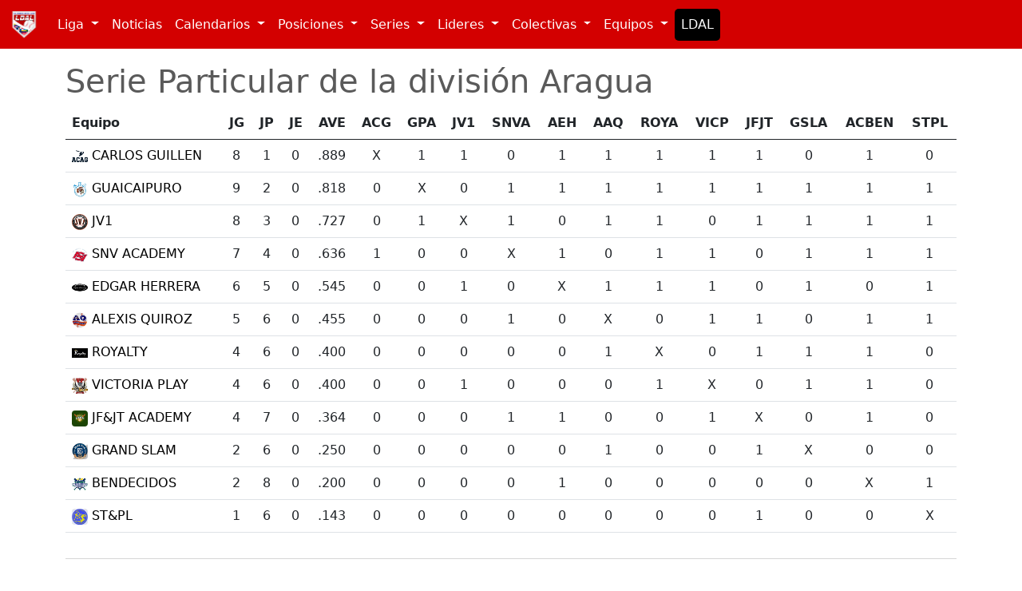

--- FILE ---
content_type: text/html; charset=UTF-8
request_url: https://kids.ldal.net/serie-aragua.php
body_size: 33606
content:
<!doctype html>
<html lang="es">
  <head>
    <meta charset="utf-8">
    <meta name="viewport" content="width=device-width, initial-scale=1">
    <meta name="description" content="Serie Particular de la división Aragua - Temporada 2022.1 de la Liga Desarrollo América Latina Kids - LDAL Kids Kids">
    <meta name="author" content="Websoluctions y Tujonron.com">
    <meta name="generator" content="Websoluctions 0.84.0">
    <title>Serie Particular de la división Aragua - Temporada 2022.1 - LDAL Kids</title>

    <link rel="canonical" href="https://kids.ldal.net/serie-aragua.php">

    <link rel="apple-touch-icon" sizes="152x152" href="https://kids.ldal.net/iconos/apple-touch-icon.png">
    <link rel="icon" type="image/png" sizes="32x32" href="https://kids.ldal.net/iconos/favicon-32x32.png">
    <link rel="icon" type="image/png" sizes="16x16" href="https://kids.ldal.net/iconos/favicon-16x16.png">
    <link rel="manifest" href="https://kids.ldal.net/iconos/site.webmanifest">
    <link rel="mask-icon" href="https://kids.ldal.net/iconos/safari-pinned-tab.svg" color="#b40300">
    <link rel="shortcut icon" href="https://kids.ldal.net/iconos/favicon.ico">
    <meta name="apple-mobile-web-app-title" content="LDAL">
    <meta name="application-name" content="LDAL">
    <meta name="msapplication-TileColor" content="#b40300">
    <meta name="msapplication-TileImage" content="https://kids.ldal.net/iconos/mstile-144x144.png">
    <meta name="msapplication-config" content="https://kids.ldal.net/iconos/browserconfig.xml">
    <meta name="theme-color" content="#b40300">

    

    <!-- Bootstrap core CSS -->
<link href="assets/dist/css/bootstrap.min.css" rel="stylesheet">

    <style>
      .bd-placeholder-img {
        font-size: 1.125rem;
        text-anchor: middle;
        -webkit-user-select: none;
        -moz-user-select: none;
        user-select: none;
      }

      @media (min-width: 768px) {
        .bd-placeholder-img-lg {
          font-size: 3.5rem;
        }
      }
    </style>

    
    <!-- Custom styles for this template -->
    <link href="carousel.css" rel="stylesheet">

      </head>
  <body>
    
<script src="https://kit.fontawesome.com/1eec833e17.js" crossorigin="anonymous"></script>

<header>
  <nav class="navbar navbar-expand-md fixed-top navbar-blanco d-print-none ">
    <div class="container-fluid">
      <a class="navbar-brand" href="index.php"><img src="logos/logo_menu.png" /></a>
      <button class="navbar-toggler" type="button" data-bs-toggle="collapse" data-bs-target="#navbarCollapse" aria-controls="navbarCollapse" aria-expanded="false" aria-label="Toggle navigation">
        <span class="navbar-toggler-icon fas fa-bars" style="color:#FFFFFF; font-size: 24px;"></span>
      </button>
      <div class="collapse navbar-collapse" id="navbarCollapse">
        <ul class="navbar-nav me-auto mb-2 mb-md-0">
          <li class="nav-item dropdown">
            <a class="nav-link dropdown-toggle" href="#" id="navbarDarkDropdownMenuLink" role="button" data-bs-toggle="dropdown" aria-expanded="false">
            Liga
            </a>
            <ul class="dropdown-menu dropdown-menu-dark" aria-labelledby="navbarDarkDropdownMenuLink">
              <li><a class="dropdown-item" href="condiciones.php">Condiciones Campeonato</a></li>
            </ul>
          </li>
          <!--<li class="nav-item dropdown">
            <a class="nav-link dropdown-toggle" href="#" id="navbarDarkDropdownMenuLink" role="button" data-bs-toggle="dropdown" aria-expanded="false">Arbitros</a>
            <ul class="dropdown-menu dropdown-menu-dark" aria-labelledby="navbarDarkDropdownMenuLink">
              <li><a class="dropdown-item" target="_blank" href="documentos/umpires/ASIGNACION-UMPIRES-SEM-7.pdf">Semana 7</a></li>
              <li><a class="dropdown-item" target="_blank" href="documentos/umpires/ASIGNACION-UMPIRES-SEM-6.pdf">Semana 6</a></li>
              <li><a class="dropdown-item" target="_blank" href="documentos/umpires/ASIGNACION-UMPIRES-SEM-5.pdf">Semana 5</a></li>
              <li><a class="dropdown-item" target="_blank" href="documentos/umpires/ASIGNACION-UMPIRES-SEM-4.pdf">Semana 4</a></li>
              <li><a class="dropdown-item" target="_blank" href="documentos/umpires/ASIGNACION-UMPIRES-SEM-3.pdf">Semana 3</a></li>
              <li><a class="dropdown-item" target="_blank" href="documentos/umpires/ASIGNACION-UMPIRES-SEM-2.pdf">Semana 2</a></li>
              <li><a class="dropdown-item" target="_blank" href="documentos/umpires/ASIGNACION-UMPIRES-SEM-1.pdf">Semana 1</a></li>
            </ul>
          </li>!-->
          <li class="nav-item">
            <a class="nav-link" aria-current="page" href="noticias.php">Noticias</a>
          </li>
          <li class="nav-item dropdown">
            <a class="nav-link dropdown-toggle" href="#" id="navbarDarkDropdownMenuLink" role="button" data-bs-toggle="dropdown" aria-expanded="false">
            Calendarios
            </a>
            <ul class="dropdown-menu dropdown-menu-dark" aria-labelledby="navbarDarkDropdownMenuLink">
              <li><a class="dropdown-item" href="calendario.php?div=ARA">Aragua</a></li>
              <li><a class="dropdown-item" href="calendario.php?div=CCS">Dto Capital</a></li>
              <li><a class="dropdown-item" href="calendario.php?div=VAL">Carabobo</a></li>
              <li><a class="dropdown-item" href="calendario.php?div=LDALK">FINAL LDAL</a></li>
            </ul>
          </li>
          <li class="nav-item dropdown">
            <a class="nav-link dropdown-toggle" href="#" id="navbarDarkDropdownMenuLink" role="button" data-bs-toggle="dropdown" aria-expanded="false">
            Posiciones
            </a>
            <ul class="dropdown-menu dropdown-menu-dark" aria-labelledby="navbarDarkDropdownMenuLink">
              <li><a class="dropdown-item" href="posiciones-aragua.php">Aragua</a></li>
              <li><a class="dropdown-item" href="posiciones-caracas.php">Dto Capital</a></li>
              <li><a class="dropdown-item" href="posiciones-valencia.php">Carabobo</a></li>
              <li><a class="dropdown-item" href="posiciones-ldalk.php">FINAL LDAL</a></li>
            </ul>
          </li>
          <li class="nav-item dropdown">
            <a class="nav-link dropdown-toggle" href="#" id="navbarDarkDropdownMenuLink" role="button" data-bs-toggle="dropdown" aria-expanded="false">
            Series
            </a>
            <ul class="dropdown-menu dropdown-menu-dark" aria-labelledby="navbarDarkDropdownMenuLink">
              <li><a class="dropdown-item" href="serie-aragua.php">Aragua</a></li>
              <li><a class="dropdown-item" href="serie-caracas.php">Dto Capital</a></li>
              <li><a class="dropdown-item" href="serie-valencia.php">Carabobo</a></li>
            </ul>
          </li>
          <li class="nav-item dropdown">
            <a class="nav-link dropdown-toggle" href="#" id="navbarDarkDropdownMenuLink" role="button" data-bs-toggle="dropdown" aria-expanded="false">
            Lideres
            </a>
            <ul class="dropdown-menu dropdown-menu-dark" aria-labelledby="navbarDarkDropdownMenuLink">
              <li class="text-center">Aragua<hr class="dropdown-divider"></li>
              <li><a class="dropdown-item" href="lideres-bateo-nuevo.php?div=ARA">Bateo </a></li>
              <li><a class="dropdown-item" href="lideres-picheo.php?div=ARA">Pitcheo </a></li>
              <li><a class="dropdown-item" href="lideres-fildeo.php?div=ARA">Fildeo</a></li>
              <li class="text-center">Dto Capital<hr class="dropdown-divider"></li>
              <li><a class="dropdown-item" href="lideres-bateo-nuevo.php?div=CCS">Bateo </a></li>
              <li><a class="dropdown-item" href="lideres-picheo.php?div=CCS">Pitcheo </a></li>
              <li><a class="dropdown-item" href="lideres-fildeo.php?div=CCS">Fildeo</a></li>
              <li class="text-center">Carabobo<hr class="dropdown-divider"></li>
              <li><a class="dropdown-item" href="lideres-bateo-nuevo.php?div=VAL">Bateo </a></li>
              <li><a class="dropdown-item" href="lideres-picheo.php?div=VAL">Pitcheo </a></li>
              <li><a class="dropdown-item" href="lideres-fildeo.php?div=VAL">Fildeo</a></li>
              <li class="text-center">LDAL<hr class="dropdown-divider"></li>
              <li><a class="dropdown-item" href="lideres-bateo-nuevo.php?div=LDALK">Bateo </a></li>
              <li><a class="dropdown-item" href="lideres-picheo.php?div=LDALK">Pitcheo </a></li>
              <li><a class="dropdown-item" href="lideres-fildeo.php?div=LDALK">Fildeo</a></li>
            </ul>
          </li>
          
          <li class="nav-item dropdown">
            <a class="nav-link dropdown-toggle" href="#" id="navbarDarkDropdownMenuLink" role="button" data-bs-toggle="dropdown" aria-expanded="false">
            Colectivas
            </a>
            <ul class="dropdown-menu dropdown-menu-dark" aria-labelledby="navbarDarkDropdownMenuLink">
              <li class="text-center">Aragua<hr class="dropdown-divider"></li>
              <li><a class="dropdown-item" href="colectivas-bateo.php?div=ARA">Bateo</a></li>
              <li><a class="dropdown-item" href="colectivas-picheo.php?div=ARA">Pitcheo</a></li>
              <li><a class="dropdown-item" href="colectivas-fildeo.php?div=ARA">Fildeo</a></li>
              <li class="text-center">Dto Capital<hr class="dropdown-divider"></li>
              <li><a class="dropdown-item" href="colectivas-bateo.php?div=CCS">Bateo</a></li>
              <li><a class="dropdown-item" href="colectivas-picheo.php?div=CCS">Pitcheo</a></li>
              <li><a class="dropdown-item" href="colectivas-fildeo.php?div=CCS">Fildeo</a></li>
              <li class="text-center">Carabobo<hr class="dropdown-divider"></li>
              <li><a class="dropdown-item" href="colectivas-bateo.php?div=VAL">Bateo</a></li>
              <li><a class="dropdown-item" href="colectivas-picheo.php?div=VAL">Pitcheo</a></li>
              <li><a class="dropdown-item" href="colectivas-fildeo.php?div=VAL">Fildeo</a></li>
              <li class="text-center">LDAL<hr class="dropdown-divider"></li>
              <li><a class="dropdown-item" href="colectivas-bateo.php?div=LDALK">Bateo</a></li>
              <li><a class="dropdown-item" href="colectivas-picheo.php?div=LDALK">Pitcheo</a></li>
              <li><a class="dropdown-item" href="colectivas-fildeo.php?div=LDALK">Fildeo</a></li>
            </ul>
          </li>
          <li class="nav-item dropdown">
            <a class="nav-link dropdown-toggle" href="#" id="navbarDarkDropdownMenuLink" role="button" data-bs-toggle="dropdown" aria-expanded="false">
            Equipos
            </a>
            <ul class="dropdown-menu dropdown-menu-dark" aria-labelledby="navbarDarkDropdownMenuLink">
              <li><a class="dropdown-item" href="equipos.php?div=ARA">Aragua</a></li>
              <li><a class="dropdown-item" href="equipos.php?div=CCS">Dto Capital</a></li>
              <li><a class="dropdown-item" href="equipos.php?div=VAL">Carabobo</a></li>
            </ul>
          </li>
          <li class="nav-item" style="background-color: black; border-radius: 5px;">
            <a class="nav-link" aria-current="page" href="https://www.ldal.net">LDAL</a>
          </li>
          <!--
          <li class="nav-item">
            <a class="nav-link" aria-current="page" href="equipos.php">Equipos</a>
          </li>

          <li class="nav-item">
            <a class="nav-link" aria-current="page" href="mlb-milb.php">MLB/MiLB</a>
          </li>
          !-->
        </ul>
        <!--
        <form class="d-flex">
          <input class="form-control me-2" type="search" placeholder="Search" aria-label="Search">
          <button class="btn btn-outline-success" type="submit">Search</button>
        </form>
        !-->
      </div>
    </div>
  </nav>
</header>
<main>
  <div class="container">
    <div class="row">
      <div class="col-md-12">
        <h1>Serie Particular de la división Aragua</h1>
      </div>
      <div class="col-md-12 table-responsive">
        <table class="table" >
          <thead>
          <tr>
              <th  >Equipo</th>
              <th style="text-align:center;" >JG</th>
              <th style="text-align:center;" >JP</th>
              <th style="text-align:center;" >JE</th>
              <th style="text-align:center;" class="principal" >AVE</th>
                                              <th style="text-align:center;" >ACG</th>
                                                                <th style="text-align:center;" >GPA</th>
                                                                <th style="text-align:center;" >JV1</th>
                                                                <th style="text-align:center;" >SNVA</th>
                                                                <th style="text-align:center;" >AEH</th>
                                                                <th style="text-align:center;" >AAQ</th>
                                                                <th style="text-align:center;" >ROYA</th>
                                                                <th style="text-align:center;" >VICP</th>
                                                                <th style="text-align:center;" >JFJT</th>
                                                                <th style="text-align:center;" >GSLA</th>
                                                                <th style="text-align:center;" >ACBEN</th>
                                                                <th style="text-align:center;" >STPL</th>
                                              
          </tr>
          </thead>
          <tbody>
                           <tr>
                  <td><a href="equipo.php?equipo=ACG"><img class="rounded" src="logo/equipos/208.png" style="max-height: 20px !important; "  onerror="this.onerror=null;this.src='https://ldal.net/logos/logo_menu.png';" /> CARLOS GUILLEN</a></td>

                  <!-- <td><a href="equipo.php?equipo=208">CARLOS GUILLEN</a></td> !-->
                  <td style="text-align:center;">8</td>
                  <td style="text-align:center;">1</td>
                  <td style="text-align:center;">0</td>
                  <td style="text-align:center;" class="principal">.889</td>
                                                    <td style="text-align:center;" >X</td>
                                                    <td style="text-align:center;" >1</td>
                                    <td style="text-align:center;" >1</td>
                                    <td style="text-align:center;" >0</td>
                                    <td style="text-align:center;" >1</td>
                                    <td style="text-align:center;" >1</td>
                                    <td style="text-align:center;" >1</td>
                                    <td style="text-align:center;" >1</td>
                                    <td style="text-align:center;" >1</td>
                                    <td style="text-align:center;" >0</td>
                                    <td style="text-align:center;" >1</td>
                                    <td style="text-align:center;" >0</td>
                                  </tr>
                               <tr>
                  <td><a href="equipo.php?equipo=GPA"><img class="rounded" src="logo/equipos/121.png" style="max-height: 20px !important; "  onerror="this.onerror=null;this.src='https://ldal.net/logos/logo_menu.png';" /> GUAICAIPURO</a></td>

                  <!-- <td><a href="equipo.php?equipo=121">GUAICAIPURO</a></td> !-->
                  <td style="text-align:center;">9</td>
                  <td style="text-align:center;">2</td>
                  <td style="text-align:center;">0</td>
                  <td style="text-align:center;" class="principal">.818</td>
                                    <td style="text-align:center;" >0</td>
                                                    <td style="text-align:center;" >X</td>
                                                    <td style="text-align:center;" >0</td>
                                    <td style="text-align:center;" >1</td>
                                    <td style="text-align:center;" >1</td>
                                    <td style="text-align:center;" >1</td>
                                    <td style="text-align:center;" >1</td>
                                    <td style="text-align:center;" >1</td>
                                    <td style="text-align:center;" >1</td>
                                    <td style="text-align:center;" >1</td>
                                    <td style="text-align:center;" >1</td>
                                    <td style="text-align:center;" >1</td>
                                  </tr>
                               <tr>
                  <td><a href="equipo.php?equipo=JV1"><img class="rounded" src="logo/equipos/386.png" style="max-height: 20px !important; "  onerror="this.onerror=null;this.src='https://ldal.net/logos/logo_menu.png';" /> JV1</a></td>

                  <!-- <td><a href="equipo.php?equipo=386">JV1</a></td> !-->
                  <td style="text-align:center;">8</td>
                  <td style="text-align:center;">3</td>
                  <td style="text-align:center;">0</td>
                  <td style="text-align:center;" class="principal">.727</td>
                                    <td style="text-align:center;" >0</td>
                                    <td style="text-align:center;" >1</td>
                                                    <td style="text-align:center;" >X</td>
                                                    <td style="text-align:center;" >1</td>
                                    <td style="text-align:center;" >0</td>
                                    <td style="text-align:center;" >1</td>
                                    <td style="text-align:center;" >1</td>
                                    <td style="text-align:center;" >0</td>
                                    <td style="text-align:center;" >1</td>
                                    <td style="text-align:center;" >1</td>
                                    <td style="text-align:center;" >1</td>
                                    <td style="text-align:center;" >1</td>
                                  </tr>
                               <tr>
                  <td><a href="equipo.php?equipo=SNVA"><img class="rounded" src="logo/equipos/362.png" style="max-height: 20px !important; "  onerror="this.onerror=null;this.src='https://ldal.net/logos/logo_menu.png';" /> SNV ACADEMY</a></td>

                  <!-- <td><a href="equipo.php?equipo=362">SNV ACADEMY</a></td> !-->
                  <td style="text-align:center;">7</td>
                  <td style="text-align:center;">4</td>
                  <td style="text-align:center;">0</td>
                  <td style="text-align:center;" class="principal">.636</td>
                                    <td style="text-align:center;" >1</td>
                                    <td style="text-align:center;" >0</td>
                                    <td style="text-align:center;" >0</td>
                                                    <td style="text-align:center;" >X</td>
                                                    <td style="text-align:center;" >1</td>
                                    <td style="text-align:center;" >0</td>
                                    <td style="text-align:center;" >1</td>
                                    <td style="text-align:center;" >1</td>
                                    <td style="text-align:center;" >0</td>
                                    <td style="text-align:center;" >1</td>
                                    <td style="text-align:center;" >1</td>
                                    <td style="text-align:center;" >1</td>
                                  </tr>
                               <tr>
                  <td><a href="equipo.php?equipo=AEH"><img class="rounded" src="logo/equipos/122.png" style="max-height: 20px !important; "  onerror="this.onerror=null;this.src='https://ldal.net/logos/logo_menu.png';" /> EDGAR HERRERA</a></td>

                  <!-- <td><a href="equipo.php?equipo=122">EDGAR HERRERA</a></td> !-->
                  <td style="text-align:center;">6</td>
                  <td style="text-align:center;">5</td>
                  <td style="text-align:center;">0</td>
                  <td style="text-align:center;" class="principal">.545</td>
                                    <td style="text-align:center;" >0</td>
                                    <td style="text-align:center;" >0</td>
                                    <td style="text-align:center;" >1</td>
                                    <td style="text-align:center;" >0</td>
                                                    <td style="text-align:center;" >X</td>
                                                    <td style="text-align:center;" >1</td>
                                    <td style="text-align:center;" >1</td>
                                    <td style="text-align:center;" >1</td>
                                    <td style="text-align:center;" >0</td>
                                    <td style="text-align:center;" >1</td>
                                    <td style="text-align:center;" >0</td>
                                    <td style="text-align:center;" >1</td>
                                  </tr>
                               <tr>
                  <td><a href="equipo.php?equipo=AAQ"><img class="rounded" src="logo/equipos/119.png" style="max-height: 20px !important; "  onerror="this.onerror=null;this.src='https://ldal.net/logos/logo_menu.png';" /> ALEXIS QUIROZ</a></td>

                  <!-- <td><a href="equipo.php?equipo=119">ALEXIS QUIROZ</a></td> !-->
                  <td style="text-align:center;">5</td>
                  <td style="text-align:center;">6</td>
                  <td style="text-align:center;">0</td>
                  <td style="text-align:center;" class="principal">.455</td>
                                    <td style="text-align:center;" >0</td>
                                    <td style="text-align:center;" >0</td>
                                    <td style="text-align:center;" >0</td>
                                    <td style="text-align:center;" >1</td>
                                    <td style="text-align:center;" >0</td>
                                                    <td style="text-align:center;" >X</td>
                                                    <td style="text-align:center;" >0</td>
                                    <td style="text-align:center;" >1</td>
                                    <td style="text-align:center;" >1</td>
                                    <td style="text-align:center;" >0</td>
                                    <td style="text-align:center;" >1</td>
                                    <td style="text-align:center;" >1</td>
                                  </tr>
                               <tr>
                  <td><a href="equipo.php?equipo=ROYA"><img class="rounded" src="logo/equipos/388.png" style="max-height: 20px !important; "  onerror="this.onerror=null;this.src='https://ldal.net/logos/logo_menu.png';" /> ROYALTY</a></td>

                  <!-- <td><a href="equipo.php?equipo=388">ROYALTY</a></td> !-->
                  <td style="text-align:center;">4</td>
                  <td style="text-align:center;">6</td>
                  <td style="text-align:center;">0</td>
                  <td style="text-align:center;" class="principal">.400</td>
                                    <td style="text-align:center;" >0</td>
                                    <td style="text-align:center;" >0</td>
                                    <td style="text-align:center;" >0</td>
                                    <td style="text-align:center;" >0</td>
                                    <td style="text-align:center;" >0</td>
                                    <td style="text-align:center;" >1</td>
                                                    <td style="text-align:center;" >X</td>
                                                    <td style="text-align:center;" >0</td>
                                    <td style="text-align:center;" >1</td>
                                    <td style="text-align:center;" >1</td>
                                    <td style="text-align:center;" >1</td>
                                    <td style="text-align:center;" >0</td>
                                  </tr>
                               <tr>
                  <td><a href="equipo.php?equipo=VICP"><img class="rounded" src="logo/equipos/385.png" style="max-height: 20px !important; "  onerror="this.onerror=null;this.src='https://ldal.net/logos/logo_menu.png';" /> VICTORIA PLAY</a></td>

                  <!-- <td><a href="equipo.php?equipo=385">VICTORIA PLAY</a></td> !-->
                  <td style="text-align:center;">4</td>
                  <td style="text-align:center;">6</td>
                  <td style="text-align:center;">0</td>
                  <td style="text-align:center;" class="principal">.400</td>
                                    <td style="text-align:center;" >0</td>
                                    <td style="text-align:center;" >0</td>
                                    <td style="text-align:center;" >1</td>
                                    <td style="text-align:center;" >0</td>
                                    <td style="text-align:center;" >0</td>
                                    <td style="text-align:center;" >0</td>
                                    <td style="text-align:center;" >1</td>
                                                    <td style="text-align:center;" >X</td>
                                                    <td style="text-align:center;" >0</td>
                                    <td style="text-align:center;" >1</td>
                                    <td style="text-align:center;" >1</td>
                                    <td style="text-align:center;" >0</td>
                                  </tr>
                               <tr>
                  <td><a href="equipo.php?equipo=JFJT"><img class="rounded" src="logo/equipos/199.png" style="max-height: 20px !important; "  onerror="this.onerror=null;this.src='https://ldal.net/logos/logo_menu.png';" /> JF&JT ACADEMY</a></td>

                  <!-- <td><a href="equipo.php?equipo=199">JF&JT ACADEMY</a></td> !-->
                  <td style="text-align:center;">4</td>
                  <td style="text-align:center;">7</td>
                  <td style="text-align:center;">0</td>
                  <td style="text-align:center;" class="principal">.364</td>
                                    <td style="text-align:center;" >0</td>
                                    <td style="text-align:center;" >0</td>
                                    <td style="text-align:center;" >0</td>
                                    <td style="text-align:center;" >1</td>
                                    <td style="text-align:center;" >1</td>
                                    <td style="text-align:center;" >0</td>
                                    <td style="text-align:center;" >0</td>
                                    <td style="text-align:center;" >1</td>
                                                    <td style="text-align:center;" >X</td>
                                                    <td style="text-align:center;" >0</td>
                                    <td style="text-align:center;" >1</td>
                                    <td style="text-align:center;" >0</td>
                                  </tr>
                               <tr>
                  <td><a href="equipo.php?equipo=GSLA"><img class="rounded" src="logo/equipos/205.png" style="max-height: 20px !important; "  onerror="this.onerror=null;this.src='https://ldal.net/logos/logo_menu.png';" /> GRAND SLAM</a></td>

                  <!-- <td><a href="equipo.php?equipo=205">GRAND SLAM</a></td> !-->
                  <td style="text-align:center;">2</td>
                  <td style="text-align:center;">6</td>
                  <td style="text-align:center;">0</td>
                  <td style="text-align:center;" class="principal">.250</td>
                                    <td style="text-align:center;" >0</td>
                                    <td style="text-align:center;" >0</td>
                                    <td style="text-align:center;" >0</td>
                                    <td style="text-align:center;" >0</td>
                                    <td style="text-align:center;" >0</td>
                                    <td style="text-align:center;" >1</td>
                                    <td style="text-align:center;" >0</td>
                                    <td style="text-align:center;" >0</td>
                                    <td style="text-align:center;" >1</td>
                                                    <td style="text-align:center;" >X</td>
                                                    <td style="text-align:center;" >0</td>
                                    <td style="text-align:center;" >0</td>
                                  </tr>
                               <tr>
                  <td><a href="equipo.php?equipo=ACBEN"><img class="rounded" src="logo/equipos/239.png" style="max-height: 20px !important; "  onerror="this.onerror=null;this.src='https://ldal.net/logos/logo_menu.png';" /> BENDECIDOS</a></td>

                  <!-- <td><a href="equipo.php?equipo=239">BENDECIDOS</a></td> !-->
                  <td style="text-align:center;">2</td>
                  <td style="text-align:center;">8</td>
                  <td style="text-align:center;">0</td>
                  <td style="text-align:center;" class="principal">.200</td>
                                    <td style="text-align:center;" >0</td>
                                    <td style="text-align:center;" >0</td>
                                    <td style="text-align:center;" >0</td>
                                    <td style="text-align:center;" >0</td>
                                    <td style="text-align:center;" >1</td>
                                    <td style="text-align:center;" >0</td>
                                    <td style="text-align:center;" >0</td>
                                    <td style="text-align:center;" >0</td>
                                    <td style="text-align:center;" >0</td>
                                    <td style="text-align:center;" >0</td>
                                                    <td style="text-align:center;" >X</td>
                                                    <td style="text-align:center;" >1</td>
                                  </tr>
                               <tr>
                  <td><a href="equipo.php?equipo=STPL"><img class="rounded" src="logo/equipos/387.png" style="max-height: 20px !important; "  onerror="this.onerror=null;this.src='https://ldal.net/logos/logo_menu.png';" /> ST&PL</a></td>

                  <!-- <td><a href="equipo.php?equipo=387">ST&PL</a></td> !-->
                  <td style="text-align:center;">1</td>
                  <td style="text-align:center;">6</td>
                  <td style="text-align:center;">0</td>
                  <td style="text-align:center;" class="principal">.143</td>
                                    <td style="text-align:center;" >0</td>
                                    <td style="text-align:center;" >0</td>
                                    <td style="text-align:center;" >0</td>
                                    <td style="text-align:center;" >0</td>
                                    <td style="text-align:center;" >0</td>
                                    <td style="text-align:center;" >0</td>
                                    <td style="text-align:center;" >0</td>
                                    <td style="text-align:center;" >0</td>
                                    <td style="text-align:center;" >1</td>
                                    <td style="text-align:center;" >0</td>
                                    <td style="text-align:center;" >0</td>
                                                    <td style="text-align:center;" >X</td>
                                                  </tr>
                          </tbody>
          </table>
      </div>
    </div>

    <hr class="featurette-divider">

    <!-- /END THE FEATURETTES -->

  </div><!-- /.container -->


  <!-- FOOTER -->
  <footer class="container">
    <p class="float-end"><a href="#">Volver arriba</a></p>
    <p>&copy; 2020 - 2026 Liga Desarrollo América Latina. &middot; <a href="privacy.php">Politicas de Privacidad</a> &middot; <a href="tems.php">Términos y condiciones</a> Powered by www.stats.com.ve</p>
  </footer>
</main>

    <script src="https://code.jquery.com/jquery-2.2.4.min.js" integrity="sha256-BbhdlvQf/xTY9gja0Dq3HiwQF8LaCRTXxZKRutelT44=" crossorigin="anonymous"></script>
    <script src="assets/dist/js/bootstrap.bundle.min.js"></script>

      
  </body>
</html>


--- FILE ---
content_type: text/css
request_url: https://kids.ldal.net/carousel.css
body_size: 2852
content:
/* GLOBAL STYLES
-------------------------------------------------- */
/* Padding below the footer and lighter body text */

body {
  padding-top: 3rem;
  padding-bottom: 3rem;
  color: #5a5a5a;
}

a{
  text-decoration: none;
  color: #000000;
}

a:hover{
  color: #ffc905;
}

table tr td a{
  text-decoration: none;
  color: #000000;
}

table tr td a:hover{
  color: #ffc905;
}


/* CUSTOMIZE THE CAROUSEL
-------------------------------------------------- */

/* Carousel base class */
.carousel {
  margin-bottom: 4rem;
}
/* Since positioning the image, we need to help out the caption */
.carousel-caption {
  bottom: 3rem;
  z-index: 10;
}

/* Declare heights because of positioning of img element */
.carousel-item {
  height: 32rem;
}
.carousel-item > img {
  position: absolute;
  top: 0;
  left: 0;
  min-width: 100%;
  height: 32rem;
}


/* MARKETING CONTENT
-------------------------------------------------- */

/* Center align the text within the three columns below the carousel */
.marketing .col-lg-4 {
  margin-bottom: 1.5rem;
  text-align: center;
}
.marketing h2 {
  font-weight: 400;
}
/* rtl:begin:ignore */
.marketing .col-lg-4 p {
  margin-right: .75rem;
  margin-left: .75rem;
}
/* rtl:end:ignore */


/* Featurettes
------------------------- */

.featurette-divider {
  margin: 1rem 0; /* Space out the Bootstrap <hr> more */
}

/* Thin out the marketing headings */
.featurette-heading {
  font-weight: 300;
  line-height: 1;
  /* rtl:remove */
  letter-spacing: -.05rem;
}


/* RESPONSIVE CSS
-------------------------------------------------- */

@media (min-width: 40em) {
  /* Bump up size of carousel content */
  .carousel-caption p {
    margin-bottom: 1.25rem;
    font-size: 1.25rem;
    line-height: 1.4;
  }

  .featurette-heading {
    font-size: 50px;
  }
}

@media (min-width: 62em) {
  .featurette-heading {
    margin-top: 7rem;
  }
}

main{
  margin-top: 30px;
}

/* MENU CAMBIO
--------------------------------------------------*/
.navbar-blanco{
  background-color: #d30000;
}

.navbar-brand img{
  max-height: 35px;
}

.navbar-blanco ul li a{
  color: #FFFFFF;
  text-decoration: none;
}
.navbar-blanco ul li:hover{
  color: #ffc905;
}
.navbar-blanco ul li:hover a:hover{
  color: #ffc905;
}
.navbar-blanco ul li a.active{
  color: #ffc905;
}

.dropdown:hover .dropdown-menu {
    display: block;
    margin-top: 0px; // remove the gap so it doesn't close
    background-color: #FFFFFF;
    color: #000000;
 }

  .dropdown-menu-dark {
    background-color: #FFFFFF !important;
    color: #000000 !important;
  }
  .dropdown-menu-dark .dropdown-item:hover
  {
    background-color: #113595 !important;
    color: #FFFFFF !important;
    border-radius: 5px;
  }
  .dropdown-menu-dark .dropdown-item
  {
    color: #000000 !important;
    margin: 5px;
  }

  .navbar-toggler:focus
  {
    color: #FFFFFF;
  }
